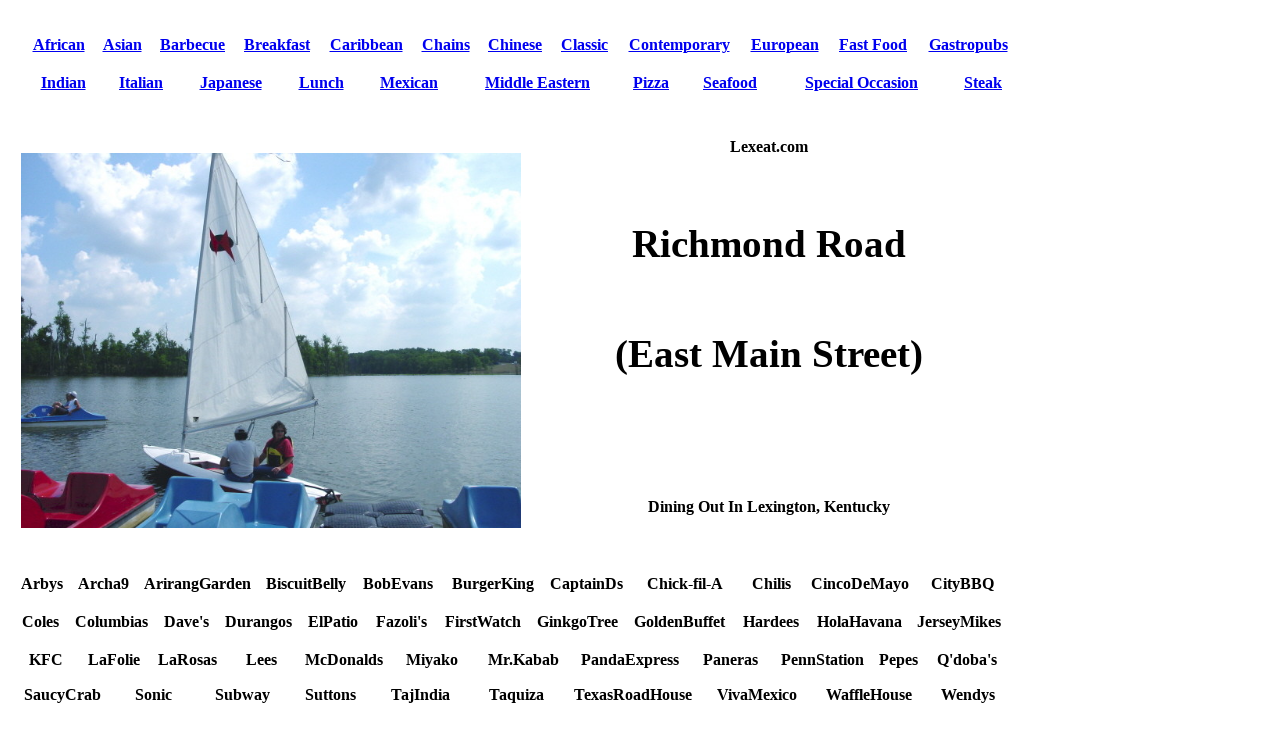

--- FILE ---
content_type: text/html
request_url: http://lexeat.com/richmondroad.html
body_size: 25771
content:
<!DOCTYPE html PUBLIC "-//W3C//DTD XHTML 1.0 Transitional//EN" "http://www.w3.org/TR/xhtml1/DTD/xhtml1-transitional.dtd">
<html xmlns="http://www.w3.org/1999/xhtml">
<head>
<meta http-equiv="Content-Type" content="text/html; charset=UTF-8" />
<title>Richmond Road</title>
<style type="text/css">
<!--
.style1 {
	font-size: 16px;
	font-weight: bold;
}
.style3 {font-size: 39px;
	font-weight: bold;
}
.style4 {color: #FF0000}
.Lexeat.com {
	font-weight: bold;
}
.Lexeat {
	font-weight: bold;
}
.Lexeat .Lexeat {
	font-style: italic;
}
.richmondroad {
	font-size: 16px;
}
.barbeque {	font-weight: bold;
}
.barbeque {	font-weight: bold;
}
.barbeque {	font-weight: bold;
}
.barbeque {	font-weight: normal;
}
.barbeque {	font-weight: bold;
}
.barbeque {	font-weight: normal;
}
.barbeque {	font-weight: bold;
}
.barbeque {	font-weight: bold;
}
-->
</style>
</head>

<body>
<table width="1000">
  <tr>
    <td width="1036"><table width="1000" border="0" cellpadding="5" cellspacing="5" bordercolor="#FFFFFF">
      <tr>
        <td width="968" height="86"><table width="1000" border="0" cellspacing="5" cellpadding="5">
          <tr>
            <td align="center"><strong><a href="African-Soul Food.html">African</a></strong></td>
            <td align="center"><strong><font color="#003300" size="3"><a href="asian.html">Asian</a></font></strong></td>
            <td align="center"><strong><a href="barbeque.html">Barbecue</a></strong></td>
            <td align="center"><strong><a href="breakfast.html">Breakfast</a></strong></td>
            <td align="center"><strong><a href="Caribbean.html">Caribbean</a></strong></td>
            <td align="center"><strong><a href="chains.html">Chains</a></strong></td>
            <td align="center"><strong><font color="#003300" size="3"><a href="Chinese/Chinese.html">Chinese</a></font></strong></td>
            <td align="center"><strong><font color="#003300" size="3"><a href="classic.html">Classic</a></font></strong></td>
            <td align="center"><strong><a href="contemporary.html">Contemporary</a></strong></td>
            <td align="center"><strong><font color="#003300" size="3"><a href="european.html">European</a></font></strong></td>
            <td align="center"><strong><a href="fastfood.html">Fast Food</a></strong></td>
            <td align="center"><strong><font color="#003300" size="3"><a href="indian.html">Gastropubs</a></font></strong></td>
          </tr>
        </table>
          <table width="1000" border="0" cellspacing="5" cellpadding="5">
            <tr>
              <td align="center"><strong><font color="#003300" size="3"><a href="italian.html">Indian</a></font></strong></td>
              <td align="center"><strong><font color="#003300" size="3"><a href="italian.html">Italian</a></font></strong></td>
              <td align="center"><strong><font color="#003300" size="3"><a href="japanese.html">Japanese</a></font></strong></td>
              <td align="center"><strong><a href="lunch.html">Lunch</a></strong></td>
              <td align="center"><strong><a href="Mexican.html">Mexican</a></strong></td>
              <td align="center"><strong><a href="middleeast.html">Middle Eastern</a></strong></td>
              <td align="center"><strong><a href="pizza.html">Pizza</a></strong></td>
              <td align="center"><strong><a href="seafood.html">Seafood</a></strong></td>
              <td align="center"><strong><a href="specialoccasion.html">Special Occasion</a></strong></td>
              <td align="center"><strong><font color="#003300" size="3"><a href="steak.html">Steak</a></font></strong></td>
            </tr>
          </table></td>
      </tr>
    </table>
      <table width="1000" border="0" cellspacing="5" cellpadding="5">
        <tr>
        <td width="500"><img src="Neighborhoods/Neighborhoods/RichRd 02.jpg" alt="Jacobsen Lake" width="500" /></td>
        <td width="465"><h1 align="center" class="style1">Lexeat.com</h1>
          <h5 align="center" class="style3">Richmond Road </h5>
          <h5 align="center" class="style3">(East Main Street)</h5>
          <p align="center">&nbsp;</p>
          <div align="center" class="style3">
            <p class="style14 "> <span class="richmondroad">Dining Out In Lexington, Kentucky</span></p>
          </div></td>
      </tr>
  </table>
    <table width="1000" border="0" cellpadding="5" cellspacing="5" bordercolor="#FFFFFF">
      <tr>
        <td width="41" align="center"><strong>Arbys</strong></td>
        <td width="50" align="center"><strong>Archa9</strong></td>
        <td width="107" align="center"><strong>ArirangGarden</strong></td>
        <td width="81" align="center"><strong>BiscuitBelly</strong></td>
        <td width="74" align="center"><strong>BobEvans</strong></td>
        <td width="85" align="center"><strong>BurgerKing</strong></td>
        <td width="72" align="center"><strong>CaptainDs</strong></td>
        <td width="96" align="center"><strong>Chick-fil-A</strong></td>
        <td width="48" align="center"><strong>Chilis</strong></td>
        <td width="99" align="center"><strong>CincoDeMayo</strong></td>
        <td width="77" align="center"><strong>CityBBQ</strong></td>
        </tr>
  </table>
    <table width="1000" border="0" cellspacing="5" cellpadding="5">
      <tr>
        <td width="54" align="center"><strong>Coles</strong></td>
        <td width="78" align="center"><strong>Columbias</strong></td>
        <td width="50" align="center"><strong>Dave's</strong></td>
        <td width="69" align="center"><strong>Durangos</strong></td>
        <td width="52" align="center"><strong>ElPatio</strong></td>
        <td width="77" align="center"><strong>Fazoli's</strong></td>
        <td width="81" align="center"><strong>FirstWatch</strong></td>
        <td width="92" align="center"><strong>GinkgoTree</strong></td>
        <td width="56" align="center"><strong>GoldenBuffet</strong></td>
        <td width="86" align="center"><strong>Hardees</strong></td>
        <td width="85" align="center"><strong>HolaHavana</strong></td>
        <td width="35" align="center"><strong>JerseyMikes</strong></td>
        </tr>
    </table>
    <table width="1000" border="0" cellspacing="5" cellpadding="5">
      <tr>
        <td width="72" align="center"><strong>KFC</strong></td>
        <td width="67" align="center"><strong>LaFolie</strong></td>
        <td width="37" align="center"><strong>LaRosas</strong></td>
        <td width="99" align="center"><strong>Lees</strong></td>
        <td width="64" align="center"><strong>McDonalds</strong></td>
        <td width="89" align="center"><strong>Miyako</strong></td>
        <td width="108" align="center"><strong>Mr.Kabab</strong></td>
        <td width="55" align="center"><strong>PandaExpress</strong></td>
        <td width="95" align="center"><strong>Paneras</strong></td>
        <td width="48" align="center"><strong>PennStation</strong></td>
        <td width="2" align="center"><strong>Pepes</strong></td>
        <td width="79" align="center"><strong>Q'doba's</strong></td>
      </tr>
    </table>
    <table width="1000" border="0" cellpadding="5">
      <tbody>
        <tr>
          <td width="89" align="center"><strong>SaucyCrab</strong></td>
          <td width="69" align="center"><strong>Sonic</strong></td>
          <td width="84" align="center"><strong>Subway</strong></td>
          <td width="68" align="center"><strong>Suttons</strong></td>
          <td width="89" align="center"><strong>TajIndia</strong></td>
          <td width="79" align="center"><strong>Taquiza</strong></td>
          <td width="129" align="center"><strong>TexasRoadHouse</strong></td>
          <td width="96" align="center"><strong>VivaMexico</strong></td>
          <td width="103" align="center"><strong>WaffleHouse</strong></td>
          <td width="72" align="center"><strong>Wendys</strong></td>
        </tr>
      </tbody>
    </table></td>
    <td width="1" rowspan="2" valign="top">&nbsp;</td>
  </tr>
  <tr>
    <td><table width="1000" height="150" border="0" cellpadding="5" cellspacing="5">
      <tr>
        <td width="819" height="146" valign="middle"><p><strong>Richmond Road </strong>exploded from a quiet country lane to a six lane connector route when I-75 was built. Today there are 34 restaurants along Richmond Road, more than along any other Lexington route. Most of them are chains, but there are some outstanding locally owned independent outlets. You do have to navigate access roads, strip malls and heavy rush hour traffic, but it's worth it to get to these very good restaurants. There are three lakes along Richmond Road, plus Jacobsen Park, a fishing club, two golf courses, the city's best sledriding hill and Ashland, the historic Henry Clay estate.   </p></td>
        <td width="146"><strong><img src="richmond road pix/jacobson 01.jpg" width="600" /></strong></td>
      </tr>
    </table>
      <table width="1000" border="0" cellpadding="5">
        <tbody>
          <tr>
            <td width="488"><img src="richmond road pix/Arbys 02.jpeg" width="500" alt=""/></td>
            <td width="486"><strong>Arby's </strong>carved out its reputation with roast beef sandwiches and they still fix the best in town. They slice it thin, oven roast it and put it between toasted sesame seed buns. There are three sizes. They offer it in cheddar cheese and pepper bacon versions. The basic sandwich is one of the most heart healthy fast foods. But there's a corned beef /swiss cheese/ sauerkraut on rye, two roast turkey sandwiches, and three chicken sandwiches. Arby's has added four kinds of subs and three salads. The only concessions to the cholesterol culture are the curly fries, mozzarella sticks and potato bites. <strong> </strong> In 1981 Arby's added Salads. Arby's remains the healthiest of the fast food outlets,  using no additives or trans fats. In 2012 Arby's began selling Roast  Turkey sandwiches, which have become a huge hit in Lexington. In 2013  they added new Reuben and Fish Sandwiches.  2014's big addition  the  Philly, lean sliced Angus beef with fire roasted onions and peppers and  melted Swiss Cheese on a Philadelphia Roll.  Arby's serves Breakfast,  with the most popular items being a Ham Egg &amp; Cheese Sourdough  Sandwich, Ham &amp; Swiss Croissant, Biscuits with either Chicken or  Sausage, and a Sausage Egg &amp; Cheese Wrap. Arby's offers a series of Jamocha drinks which are much better than soft drinks. </td>
          </tr>
        </tbody>
      </table>
      <table width="1000" border="0" cellspacing="5" cellpadding="5">
        <tr>
          <td width="584"><strong>Archa 9 </strong>is Richmond Road's Thai restaurant. It's a sleek glass and steel facility on Old Todds Road next to Lowe's. The menu includes all the Thai classics.  Our favorite Appetizers are their Crab Rangoon, Spring Rolls, Banana Leaf Prawns (prawns, garlic and herbs wrapped in banana leaves then deep fried), and Tempura Green Beans, although their Chicken Satay and Thai Chicken Wings are very, very good. Soups include Hot &amp; Sour, Coconut, Seafood Hot &amp; Sour, Duck Noodle, Beef Noodle and Spicy Noodle. Archa offers four Salads. The Nua Nam Tok contains sliced beef, roast rice, onions, basil, lime juice, fish sauce and lettuce. Larb Gel blends chicken, roast pepper, toasted rice, onions, basil, lime juice and lettuce on a bed of cucumber slices. There's also a Seafood Salad and the Veggie Salad, which features peanut sauce and pineapple. Archa does a good job with the iconic Pad Thai and four other Noddle entrees. Eight Wok dishes, six veggie, six Curries and four Grilled entrees round out the menu except for the five House Specials, Archa 9's signature items. These are Lemon Grass Chicken, Ho Mok Talay (seafood, curry, eggs, milk and coconut), Sizzling Duck, Seafood Hot Pot and Hong Kong Noodles (seafood, noodles, bamboo, veggies and gravy). </td>
          <td width="381"><img src="richmond road pix/Archa 01.jpg" width="500" /></td>
        </tr>
      </table>
      <table width="1000" border="0" cellpadding="5">
        <tbody>
          <tr>
            <td width="500"><img src="Asian/Asian pix/arirang 01.jpg" width="500" alt="arirang" /></td>
            <td width="474"><strong>Arirang Garden </strong>sits a block  back from Richmond Road, next to Burke's Furniture, in a modest biege  brick building.  This Korean eatery is  full of surprises,  a Disney World for your taste buds.  On a first visit you might try the buffet.  It allows you to sample a wide range of  Arirang's offering.   On a later visit, you  can order off the menu.   Of the Appetizers, we   love their Kimchee Pancakes, and really enjoy the Potstickers, Rice  Cakes, Korean Sushi and Seafood Pancake.  Some Soups and Stews  are spicy while others are mild, but they're all rich with  flavor.  There's Kimchee Stew, Yook Gye Jang (thin sliced beef,  vegetables, and egg in a broth over noodles), Kalbee Tang (beef rib,  onion and egg soup over noodles), Hae Mool Tang (mussels, shrimp, squid,  clams, crab and vegetables) and three kinds of Seafood Stew.  Entrees are Squid, Shrimp, Vegetables, Pork and Chicken.  The HotPot For Two includes thinly sliced beef, shrimp,  mushrooms and noodles in a mild broth.  If you order &quot;Just For The  Grill,&quot; they'll prepare your meal at your table right in front of you.   We're  struck by the Yin &amp; Yang of Korean food;  they hit you with spicy and mild, hot and cold, light and heavy, sweet  and sour, salty and acidic, all on the same plate.  We also love Korean vegetables:  Pickled Radish Discs,  Spiced Garlic Scapes, Mung Beans, etc.  You could drink a glass of Plum Wine or Korean Beer, but  the adventurous will try Sake (rice wine).  Just be aware it's potent :  Sake is 20% alcohol. </td>
          </tr>
        </tbody>
      </table>
      <table width="1000" border="0" cellpadding="5">
        <tbody>
          <tr>
            <td width="374">If you're one of those people who crave a donut, or whole box of them, to start your day, <strong>Krispy Kreme</strong> can satisfy your needs. They've got Glazed, Chocolate, Sprinkled, Kreme Filled, Custard Filled, Raspberry Filled, Lemon Filled, and Mint Donuts. You can order a box of a dozen or a three pack. And, of course, to wash them down, they've got Hot Coffee, Lattes, Hot Chocolate, Cappuccino, Iced Coffee, Iced Lattes, Lemonade, Strawberry, Milk and various fruit juices. Krispy Kreme is about halfway out Richmond Road on the north side. </td>
            <td width="600"><img src="richmond road pix/DSC_0908.jpeg" width="600" alt=""/></td>
          </tr>
        </tbody>
      </table>
      <table width="1000" border="0" cellpadding="5">
        <tbody>
          <tr>
            <td width="600"><img src="richmond road pix/DSC_0876.jpeg" width="600" alt=""/></td>
            <td width="374"><strong>Biscuit Belly </strong>is in the former A &amp; W location across from FCPS central offices. It offers a very imaginative menu and the food's really good. There are Stuffed Tater Tots with Maple Mayo Sauce, Donut Holes with Cinammon and Bourbon Cream Cheese Frosting, A Biscuit Basket With Mushroom &amp; Hot Brown Gravy, Sausage Links Dunked In Pancake Batter, S'Mores, Praline Parfait, the traditional Pancakes, Fried Green Tomatoes With Garlic Alioli, and 13 Breakfast Sandwiches. These include the Hot Brown (turkey, smoked gouda morney, roasted tomato and bacon all on an open faced biscuit), Brisket (smoked brisket, BBQ sauce, caramelized onion, and slaw all on a biscuit), and several versions of fried chicken breast on biscuits accompanied by various items. On the side, of course,  Sausage Links, Eggs, Bacon, Gravy, Hash Browns, and Fruit can come with any order. There are the usual Coffees, Lattes, Mochas, Cappucinos, Americanos, Chai Lattes, Tea, Milk and Fruit Juices.  Biscuit Belly adds a Cinnamocha, which is sort of Hot Chocolate on steroids. There are also seven Breakfast Cocktails, including a paerticularly delicious Maple Old Fashioned. </td>
          </tr>
        </tbody>
      </table>
      <table width="1000" border="0" cellpadding="5" cellspacing="5">
          <tr>
            <td width="667"><strong>Bob Evans </strong>uses a down home country America theme, giving old fashioned farm cooking a 21st Century twist. Breakfasts are so bounteous they have a cult following; in every town there is a group of people who begin every day at Bob Evans. Lunch is very traditional, but it's Dinner where Bob Evans really shines. Of appetizers, we like their Blue Ribbon Apple Pie Fries, Country Fair Cheese Bites and Loaded Baked Potato Bites (breaded and fried potatoes stuffed with cheddar cheese, sour cream, bacon, scallions and buttermilk ranch dressing). Deep Dish Dinners, Deep Dish Pastas and Slow Roasted Dinners put you in mind of big family Sundays out on the farm. Soups and salads are excellent, and the open face sandwiches are the best still being commercially served of what was once a staple in every small town restaurant in the country. The Meat Loaf (made with sausage and Angus beef) is outstanding. This may be the best of all chain restaurants. </td>
            <td width="298"><img src="richmond road pix/bob evans 01.jpg" width="500" /></td>
        </tr>
        </table>
      <table width="1000" border="0" cellpadding="5" cellspacing="5">
          <tr>
            <td width="386"><img src="richmond road pix/burgerking 01.jpg" width="500" /></td>
            <td width="579"><strong>Burger King's </strong>claim to fame is that it <em>broils </em>its meats, rather than frying or grilling them.  Burger King started by using the InstaBroiler, and now uses its successor, the Flame Broiler. It places the meat patties in a wire holder that allows them to be broiled on both sides at once. This allows for more even heat, thus a better flavor. But, more importantly, the wire conveyor moving through the flames allows the grease to melt, drain down and drip off the patty. Tests by university labs have proven that broiling is much healthier than either frying or grilling. So you can still have your burger without worrying about cholesterol or trans fats.  Burger King is most famous for its Whopper, the healthier version of McDonalds Quarter Pounder With Cheese.  In all, Burger King offers 12 burgers, Seven Chicken Sandwiches, a BBQ Rib Sandwich, a Fish Sandwich and a Veggie Burger.  There are also three Salads, two Wraps, the usual Fries, Onion Rings and Nuggets, and gourmet Teas, Coffees, Lattes, Mochas and Juices. This Richmond Road outlet is tucked right next to the New Circle Road exit lane. </td>
        </tr>
        </table>
      <table width="1000" border="0" cellpadding="5">
        <tbody>
          <tr>
            <td width="567"><p><strong>Captain D's </strong>was founded in Florida in 1969 and has 539 locations nation wide. Their theme is southern styled seafood.  Their signature items are Seafood Gumbo, Funnel Cake Stix, and their Seafood Platter.  But in Kentucky their Catfish is their best seller.  And there's lots more.  Captain D's offers both Popcorn and Jumbo Shrimp, Seafood Tenders, and Seafood Stuffed Crab Shells. You can get Tilapia, Wild Caught Salmon, Whitefish and Clam Strips. Appetizers include Jalapeno Poppers and Mozzarella Sticks. The Sides Menu offers Okra, Corn on the Cob, Cole Slaw, Mac &amp; Cheese, Green Beans, Baked Potato and Hush Puppies. If you're trying to avoid Fried Foods (who isn't?) you can order Grilled Shrimp, Blackened Tilapia, Seared Salmon, or Lemon Pepper White Fish.  A Giant Fish Sandwich is offered, along with Family Packs and a Children's Menu. For Dessert there's Cheesecake. </p></td>
            <td width="407"><img src="richmond road pix/CapD 01.jpeg" width="500" alt=""/></td>
          </tr>
        </tbody>
      </table>
      <table width="1000" border="0" cellpadding="5">
        <tbody>
          <tr>
            <td width="490"><img src="richmond road pix/ChickfilA 02.jpeg" width="500" alt=""/></td>
            <td width="484"><strong>Chick-fil-A </strong>was founded in 1946 but didn't adopt the Chick Fil A trademark until 1967. It is one of the largest fast food chains and the largest specializing in chicken sandwiches.  It has 2605 locations.  Chick-fil-A is a controversial chain due to its strong Southern Baptist loyalties. It closes on Sundays and all Christian holidays no matter what. This includes locations in major league stadiums. It closes during Sunday games and even closed during one Super Bowl. Chick-fil-A is also well known for its band of cartoon cows who urge the public to &quot;Eat Mor Chikin.&quot; However, it's also the only fast food chain using antibiotic free and dye free meat. Key to the Chick-fil-A menu is the pressure cooker, which is used to cook the chicken.  The menu features  a set of six chicken sandwiches, with various ingredients or spices.  The big one is a $7 extravaganza with lettuce, cheese, tomatoes, bacon and spices in addition to the famous chicken.  Chick-fil-A has added a Breakfast line of Chicken Biscuits, with  eggs, sausage, bacon and cheese options. There are a few Chicken Bagels with the same options.  The basic chicken sandwich is insanely popular, with lunchtime lines often extending around the restaurant and parking lot and down the street. </td>
          </tr>
        </tbody>
      </table>
      <table width="1000" border="0" cellpadding="5" cellspacing="5">
          <tr>
            <td width="653"><p>Lexington has two <strong>Chili's </strong>locations, with the Richmond Road restaurant shown here. 
            The appetizers are mostly fried but we really like the Southwestern Egg Rolls (six flour tortillas filled with smoked chicken, black beans, corn, jalapeno, Jack cheese, red peppers and spinach, served with avocado ranch dressing), and there's a hot spinach artichoke dip served in a hot cast iron skillet with fresh warm tostado chips). One of Chile's claims to fame is its Chicken Green Chile Soup (rice, green chiles, lime, avocado, cilantro, and tomatoes), but there's also the Chicken Enchilada Soup and a very good Terlingua Chile (slow cooked with beef, onions, chiles and cheese). Eight salads include the Caribbean (pineapple, mandarin oranges, cherries, green onions, cilantro, grilled chicken or shrimp, and honey lime dressing) and Quesadilla Explosion (grilled chicken, cheese, corn relish, tortilla strips, cheese and citrus balsamic dressing). Chile's other claim to fame is its 11-entree Grill Menu : Chicken or Beef Fajitas, Buffalo Chicken Fajitas, Steak/chicken/garlic/lime/shrimp Fajitas, Southwestern Quesadillas, Salmon, Monterey Chicken, Margarita Chicken, Cajun Pasta, Classic Sirloin, and Flamed Ribeye. The menu includes very traditional sandwich, burger, taco, dessert and beverage pages. </p></td>
            <td width="337"><img src="Chains/Chain pix/Chain 03.jpg" width="400" /></td>
        </tr>
        </table>
      <table width="1000" border="0" cellpadding="5">
        <tbody>
          <tr>
            <td width="500"><img src="richmond road pix/DSC_0349.jpeg" width="500" alt=""/></td>
            <td width="474"><strong>Cinco de Mayo </strong>has its second location in Man o War Place. The inside has skipped the usual festive Mexican decor and gone with a sleek, 21st Century look.  Their four Dips are outstanding : Cheese, Guacamole, Bean and Pico Queso. They offer four Soups : Chicken, Beef, Seafood and Vegetable, all good, but you have to jump up and down and pound on the table to make your waiter understand that you want a <em>cup</em> not a <em>large bowl, </em>and you want it <em>before, as an appetizer, not with your entree. </em>Those at our table liked their Chimichanga, Carnitas (pork tips), Carne Asada (grilled steak on a bed of onions and bell peppers with pico de gallo, guacamole and sour cream), Texas Fajita Quesadillas (grilled steak, chicken, shrimp, onions, peppers with cheese), and Flame Grilled Tilapia (served with shrimp, pico de gallo, cheese, asparagus, lettuce and baked potatoes). However, we all <em>loved </em>their Molcajetes (grilled beef, chicken, shrimp, jalapenos and chorizo (pork sausage) served in a heated stone bowl with salsa, avocado and lime. This is an ancient Mayan / Aztec dish. The bowl is of pure black lava and once heated back in the kitchen, it stays hot throughout your meal, meaning the food within it stays hot. The Sopapillas are a fine dessert. Their Sangria is good, and they have Jarritos, the Mexican soda. If you prefer alcohol, try their Jalapeno Margarita or Patron Margarita. </td>
          </tr>
        </tbody>
      </table>
      <table width="1000" border="0" cellpadding="5">
        <tbody>
          <tr>
            <td width="474"><span class="barbeque"><strong>City Barbeque</strong></span> was built  as a barbeque restaurant, where the other local BBQ outlets were gas stations, fast food restaurants or stores.   City serves all types of bbq: Carolina (pork shoulder over hickory w/ sauce), Memphis (pork ribs w/ dry rub), Texas (brisket, sausage, beef ribs, salt and pepper rub), St. Louis (pork, grilled rather than smoked, with sweet tomato sauce), and Kansas City (a cross of Texas and Carolina).  We also like their Slow Smoked Amish Farm Chicken. The Sandwich Sampler includes brisket, pork, turkey or sausage (any three)  plus two sides.   The City Sampler includes  brisket, pork, sausage and turkey plus two sides. The Deluxe Sampler includes a quarter chicken, half a slab of ribs, plus pork, brisket, sides, and cornbread.  City offers Kettle Brewed Southern Sweet Tea and Cane Sweetened Lemonade.   Sides include Green Beans &amp; Bacon,  Sweet Vinegar Slaw,  Mixed Greens &amp; Pork,  Corn Pudding, Potato Salad,  Mac &amp; Cheese,  Baked Beans,  Hush Puppies, and Gumbo.   Desserts include Peach Cobbler, Banana Pudding and Triple Chocolate Cake.<strong> Between Man O War and Don Franklin Auto Dealership. </strong></td>
            <td width="500"><img src="Barbeque/BBQ Pix/BBQ 17.jpg" width="500" alt=""/></td>
          </tr>
        </tbody>
      </table>
      <table width="1000" border="0" cellpadding="5">
        <tbody>
          <tr>
            <td width="500"><img src="Classic/Classic pix/Classic 2.jpg" width="500" alt="Cole's 735 Main" longdesc="Cole's 735 Main" /></td>
            <td width="474"><strong>Cole's 735 Main </strong> features Classic Upscale Southern Cuisine. Among appetizers, we like the Spanakopita (spinach and feta souffle wrapped in phyllo with shallot cream), but the Fried Avocado stuffed with crab salad and the Sea Cake are excellent.  The Roast Beet &amp; Goat Cheese With Arugula is the finest interpretation of this salad in Kentucky.   The 14 item entree menu includes Beef Shoulder, New York Strip, a Petite Filet and Duck Breast. Cole's does not advertise itself as a Seafood restaurant, but no seafood restaurant in town matches the Shrimp &amp; Grits and Scallops served here, and the Tuna, Salmon and Seafood Medley are also outstanding. Ribs fans will find Baby Back Ribs or Short Ribs excellent. There's  Amish Chicken with mushrooms and spinach.  For vegetarians, Morrocan Butternut Squash Stew  includes garlic whipped potatoes and lemon shallot brussel sprouts.  A Bar Food Menu,  available by request, is a bounty of items below $12 : Spicy Duck Tacos, Salted Endamame, Baked Brie, Duck Fries, Wild Mushroom Bruscetta, Artisan Cheese Plate and the Kobe Burger. <strong>735 East Main. </strong>From downtown, drive East on Vine / Main, and look left.</td>
          </tr>
        </tbody>
      </table>
      <table width="1000" border="0" cellspacing="5" cellpadding="5">
        <tr>
          <td width="664"><strong>Columbia's </strong>has been a Lexington 
      landmark for 60 years. Their North Limestone original location is famous and has been visited by sports and movie stars, musicians, politicians and other celebrities. However, the Big Secret is that this Richmond Road facility is much nicer. You can see a small open air deck facing the road, but the classy atmosphere is the roofed brick patio behind the trees to the rear right. In colder weather the inside has lots of stone and timber, crackling fireplaces and romantic little niches. The famous entree is the 
      Nighthawk Special. For $15 you get a beef tenderloin broiled in garlic butter, 
      served with baked potato and Diego salad. The special is named for The Nighthawk, 
      Tom Kindall, a midnight to dawn disc jockey on WVLK, voice of rock and roll 
      in Kentucky for 40 years. Kindall is long retired, but the special named 
      for him is in its 50th year. However, the Nighthawk isn't the only thing 
      special on this menu. There are five other steak entrees plus steak fries. 
      Columbia's offers the best Australian wine list in town and the soup of 
      the day is always good. Appetizers and salads are just average, but save 
      room for a piece of the Kentucky Silk Pie, a lingering taste of the Old 
      South.</td>
          <td width="287"><img src="Neighborhoods/RR Pix/RR02.jpg" width="400" /></td>
        </tr>
      </table>
      <table width="1000" border="0" cellpadding="5">
        <tbody>
          <tr>
            <td width="374"><strong>Dave's Hot Chicken </strong>is trying to crack Lexington's Hot Chicken market, and they've got work to do. First, this is a California chain, and they haven't adjusted their prices to the Lexington economy. So they offer three options : $12, $13 and $14. For that you get either two Chicken Tenders, two Sliders, or One Tender and a Slider, all with Fries. That compares to $8 and $9 anywhere else in town. Second, they're selling chicken tenders rather than whole bone in pieces, which to many people suggests artificial filler. Third, when we evaluate these restaurants, we order our first pieces with zero spices to see what their basic chicken tastes like. This basic chicken does not have the flavor you  get at other local Nashville Style Hot Chicken outlets.  Dave's doesn't seem to realize that back here in the South, many people prefer dark meat. Dave's offers only white meat. Finally, for sides Dave's only offers Mac n Cheese and Kale, which pales in comparison to the list of sides available elsewhere. With all of this said, the dry rub they apply to their chicken is pretty good.  For their extra heat they use Carolina Reaper Peppers instead of the desert peppers other outlets use. The Reaper certainly delivers the heat, so those who care about heat over flavor will love Dave's. </td>
            <td width="600"><img src="richmond road pix/DSC_0888.jpeg" width="600" alt=""/></td>
          </tr>
        </tbody>
      </table>
    <table width="1000" border="0" cellpadding="5" cellspacing="5">
          <tr>
            <td width="300"><img src="Mexican/Mex pix/Mex 6.jpg" width="300" /></td>
            <td width="665"><strong>Durango's </strong>is the oldest family run Mexican 
        restaurant here. It has lasted 35 years by keeping its menu simple and 
        doing an outstanding job with classic items. This is down home Peninsula 
        cooking, heavily seafood oriented. Many Lexingtonians rank these Chile 
        Rellenos the best in town. They are tightly stuffed banana peppers cooked 
        in a tomato sauce. Durango's soups are great, especially their Caldo de 
        Pollo (chicken/vegetable/ rice) and Caldo de Camarones (shrimp/vegetable/rice). 
        House Specialties include Camarones Durango (shrimp shishkebab with peppers, 
        onions, tomatoes, lobster sauce and rice pilaf) and Filete de Pescado 
        (grilled catfish marinated in olive oil and garlic). There are five Vegetarian 
        Plates, including Vegetales Fajitas (grilled vegetables with guacamole 
        and sour cream), and Burrito de Vegetales (tortilla filled with grilled 
        fresh vegetables, sour cream, cheese and tomato sauce). Durango's also 
    offers five great Mexican style steaks.</td>
        </tr>
        </table>
    <table width="1000" border="0" cellpadding="5">
      <tbody>
        <tr>
          <td width="374"><strong>El Patio </strong>is located in a strip mall behind a car wash, but don't let its modest exterior deter you. This is a very good restaurant with a sleek, upscale decor, professional service and innovative menu items. It's an extensive menu, with the signature items being Whitefish Ajillo, Seafood Chile Relleno, Green Carnitas, Chimichanga Pibil and the all time Mexican classic Molcajete. Pibil is a special sauce. A Molcajete is a bowl of volcanic pumice which spreads heat and then holds it in, sort of a Mexican version of the Cast Iron Dutch Oven. El Patio offers all the usual Mexican favorites, plus many not often seen, like Chiliquiles. Their grilled pork, which is in dishes like Green Carnitas, is very tender and flavorful. El Patio offers Beer, Sangria, Margaritas, Daiquiris, milk, Horchata, milkshakes, soft drinks and Jarritos. There's a whole page of Seafood. and enough Chicken items to fill a page although right now they're all spread out. Desserts include the famous Tres Leches Cake, Banana Ice, a Cheesecake Burrito, Churros and Cheesecake Burrito. The Kids' Menu includes Burritos, Tacos, Quesadillas, Enchiladas, and Mexican Rice.  Sadly, there's no Soup. Look for Dave's Hot Chicken; El Patio is behind it. </td>
          <td width="600"><img src="richmond road pix/DSC_0903.jpeg" width="600" alt=""/></td>
        </tr>
      </tbody>
    </table>
    <table width="1000" border="0" cellpadding="5">
      <tbody>
        <tr>
          <td width="574"><strong>Fazolli's </strong>offers a full menu of Italian fast food, although the manager takes issue with the phrase. He insists he serves &quot;Italian food, freshly prepared, fast.&quot; It gets its menu and basic ingredients from the corporation, but the pastas, sauces, breadsticks and salads are prepared during the day and the main dishes are not placed in the oven until you order them. Fazolli's carries all the traditional Italian favorites and adds a few unique twists of their own. The core of the menu is the eight pasta entrees baked and served in a white ceramic casserole dish. Of this core, we think their best are their Spaghetti &amp; Meatballs, Chicken Parmiagano and Rigatoni Romano, although we have friends who swear by their Ravioli &amp; Meat Sauce. You might consider the Sampler Platter, which includes a small portion of several major entrees. The Sliced Italian Sausage &amp; Pasta, and the Tortellini &amp; Sun Dried Tomato Rustico are newer creations which have found a loyal following. Fazolli's offers the usual Subs, Pizzas, and desserts like Italian Lemon Ice. </td>
          <td width="400"><img src="Neighborhoods/RR Pix/RR 01.jpg" width="400" /></td>
        </tr>
      </tbody>
</table>
    <table width="1000" border="0" cellpadding="5">
      <tbody>
        <tr>
          <td width="500"><img src="richmond road pix/First Watch 02 (1).jpeg" width="600" alt=""/></td>
          <td width="474"><strong>First Watch </strong> made their reputation with breakfasts and they do a great job, with fresh fruits and vegetables and in house breads.  They  offer 10 Omelets, served with potatoes and English muffins. They brag  about their Bacado, a bacon - avocado - cheese mix topped with sour  cream and salsa. But we think their best are the Acapulco, which  includes Chorizo, sausage, green chiles, avocado, onions, cheddar and  monterey jack cheese; Greek, with roast red peppers, spinach, onions,  feta and black olives; and Swiss, with ham, roast mushrooms, onions,  herbs and Swiss cheese. There are five Skillet Hashes, cast iron  skillets with varying ingredients. They promote the Parma Hash, two eggs  any style over potatoes, sausage, mushrooms, onions, tomatoes,  Parmesan, mozzarella and herbs. But the Farmhouse places those eggs and  potatoes over chicken, zucchini, onions, red peppers, cheddar, and a  pesto hollandaise. The Hashes are probably the healthiest entrees on the  breakfast menu.   As you would expect, First Wach offers Pancakes,  Belgian Waffles, French Toast, Crepes, Frittatas, and eggs fixed every  way imaginable : Eggs Benedict, Scrambled, Creped, etc.   The Pancakes  are outstanding. First Watch proudly points out that it does not use  deep fryers or heat lamps, but makes everything fresh, heart healthy and  on order.   For lunch you can choose from six Salads and 13 Sandwiches,  but they're just average.  This is clearly a breakfast place. </td>
        </tr>
      </tbody>
    </table>
    <table width="1000" border="0" cellpadding="5">
      <tbody>
        <tr>
          <td width="474"><strong>The Ginkgo Tree Cafe </strong>is  one of Lexington's most unique dining stops. It's  only open 11 - 3 from May through September.  But if it fits your schedule, it's a <em>must stop. </em>It's in the back of Ashland, the estate of Henry Clay, the finest statesman Kentucky ever produced. Clay represented Kentucky in Congress, was Secretary of State, wrote the Missouri Compromise, and came close to being President three times. The Ginkgo Tree offers eight exquisite sandwiches, including the Kentucky, with roasted turkey, applewood smoked bacon, cheddar, arugula, tomato and ranch. The Woodlands contains grilled chicken, salsa ranch, black beans, corn, peppers, Romaine and Monterrey cheddar in a wrap. There are seven outstanding salads and a Gazpacho Soup.  They serve Kentucky Beers and Wines. Plan on combining your lunch stop with at least a brief tour of the estate, one of the finest examples of early 1800s federalist architecture. Descendants lived in it until 1948. Clay reintroduced the Ginkgo Tree to Kentucky, planting 100 here. The fan shaped leaves turn a brilliant yellow in the Fall and draw artists and photographers. </td>
          <td width="500"><img src="richmond road pix/Ginkgo Cafe 01 (1).jpeg" width="500" alt=""/></td>
        </tr>
      </tbody>
  </table>
      <table width="1000" border="0" cellpadding="5" cellspacing="5">
        <tr>
          <td width="399" height="206"><img src="Neighborhoods/RR Pix/RR08.jpg" alt="Golden Buffet" width="400" /></td>
          <td width="566"><strong>The Golden Buffet </strong>started out as a Chinese restaurant but added foods from Japan, Italy and America until it  offers Lexington's most cosmopolitan buffet. You can order from the menu, but with 180 items on the line most people choose to  assemble their own dinners. Exactly what is placed on the line each day is hard to predict. On the regular menu, we really like their Hot &amp; Sour Soup and whatever they offer as The House Special. Their Scallop &amp; Beef is worth ordering, but the Seafood Delight at $10.25 may be their signature item (lobster, shrimp, scallops, crab stick, baby corn, mushrooms, carrots, snow peas, broccoli and Chinese vegatables). As at any good Chinese restaurant, there are half a dozen Beef, Pork, Seafood, Chicken and Moo Shu items, plus three Sweet &amp; Sours, seven Fried Rices, four Chow Meins and five Egg Foo Youngs. A REAL BARGAIN. </td>
        </tr>
      </table>
      <table width="1000" border="0" cellpadding="5">
        <tbody>
          <tr>
            <td width="474"><strong>Hardees </strong>began in North Carolina in 1960 and now has 3,828 locations in 40 states. The chain has remained in the news for decades due to one ad campaign after another in which bikini clad models eat its burgers while uttering various sexual double entendres. Feminist groups have then sued Hardee's and TV networks to remove the ads. Nevertheless, Hardee's has its own cult fans, who love its charbroiled burgers with cheese. There are the Famous Star, Super Star, Western Bacon, Big Hardee, Really Big Hardee, Double Western, Steakhouse Angus, Swiss and Mushroom Angus, and Frisco Angus. Hardees has introduced a few alternatives, which have become very popular : The Beer Battered Fish, Charbroiled Chicken Club and Original Hot Ham n Cheese. You can even get Chicken Tenders, a Prime Rib Burrito, a Loaded Omelet Biscuit, and a Sunrise Croissant.  But Hardee's signature items have always been its Charbroiled Burgers. They taste significantly different from any other chain's burgers and there's a loyal following out there who will drive out of their way to buy them. </td>
            <td width="500"><img src="richmond road pix/Hardees 02.jpeg" width="500" alt=""/></td>
          </tr>
        </tbody>
      </table>
      <table width="1000" border="0" cellpadding="5">
        <tbody>
          <tr>
            <td width="600"><img src="richmond road pix/DSC_0350.jpeg" width="600" alt=""/></td>
            <td width="374"><strong>Hola Havana, </strong>in the Locust Hill Drive strip mall across from Man o War Place, offers the largest menu of any Lexington Cuban restaurant. Among its 13 Appetizers, we really like the Smoked Ham &amp; Roast Chicken Croquettes, Empanadas, Stuffed Tostones, Papas Rellenas and Ceviche. The Tropical Salad contains mixed greens, tomato slices, avocado, mango, and orange dressing. They also offer 13 sides, of which our favorites are their Black Beans, Sweet Plantains and Fried Yuccas. But at the heart of the menu are their outstanding Sandwiches (The Classic Cuban and PanCon Lechon are MUST tries) and Street Tacos (Steak, Chicken, Shrimp, Veggie, Pork and Fish). Entrees include Pork, Chicken, Beef and Seafood fixed various ways : cooked, roasted, grilled, pulled, shredded and fried.  For Dessert you can try Stuffed Churros, Plantains and Cuban Custard, the island version of Mexico's Flan.  Their Tropical Shakes might be one of their finest items, but the Tropical Juices and Cuban Soft Drinks are also delicious. And then there's Coffee. Cuban Coffee has long been legendary and here you can try Colada Espresso, Cortadito and Cafe Con Leche. </td>
          </tr>
        </tbody>
      </table>
      <table width="1000" border="0" cellpadding="5">
        <tbody>
          <tr>
            <td width="488"><p>At 14 Peter Cancro went to work at Mike's Sub Shop in Point Pleasant Beach, New Jersey.   The shop kept changing owners and when Cancro was a high school senior it went up for sale again. He went to the local football coach and banker and put together $125,000 in loans to buy it. Today  <strong>Jersey Mike's Subs</strong> has 1,910 locations nationwide. The basic format is similar to other sub shops. But Jersey Mike's twist is that the base sandwich comes with sliced onions, shredded lettuce, tomatoes, oregano, spices, red wine vinegar, olive oil and a cherry pepper relish. This gives them a unique taste. You can order Cold Subs or Hot Subs.  There's a line of six Philly Cheese Steak Subs with various trimmings.  Lexington customers seem to favor the Grilled Portabello Mushroom &amp; Swiss.  Among the Cold Subs you can get the Original Jersey Shore, Italian, Tuna, Veggie, Turkey, Ham, Roast Beef, BLT, Club, and Veggie. New employees go to Point Pleasant Beach for a month long course on how to fix sandwiches the Jersey Mike's way. There's a lot of attention to detail here. If you're a lover of Sub style sandwiches, this may become your new favorite restaurant. </p></td>
            <td width="486"><img src="richmond road pix/JerseyM 01.jpeg" width="500" alt=""/></td>
          </tr>
        </tbody>
      </table>
      <table width="1000" border="0" cellpadding="5">
        <tbody>
          <tr>
            <td width="498"><img src="richmond road pix/DSC_0914 (1).jpeg" width="600" alt=""/></td>
            <td width="476">Harland Sanders began <strong>Kentucky Fried Chicken </strong> in Corbin, Ky., in  1930, and began franchising in 1952. He pressure cooked chicken using a recipe of 11 herbs and spices which is still kept secret. Chemists have identified black pepper, salt, sage and savory as four of the 11 ingredients but can't crack the other seven. Sanders was taught by his mother that deep frying ruined food so he never allowed it. He began cast iron skillet frying the chicken but as soon as the pressure cooker was created for vegetables he adapted it , using soybean oil because it is trans fat and cholesterol free.  So even though it's fried, KFC chicken is among the healthier of fast foods. In addition to chicken wings, legs and breasts, you can get very good cole slaw, corn on the cob, green beans, biscuits, macaroni &amp; cheese, mashed potatoes and the potato wedges, which are almost as famous as the fried chicken. The wedges are seasoned with the same secret recipe as the chicken.  People stop just for a bucket of wedges.  The slaw is made from cabbage, carrots, onions and Sanders' mother's dressing.  KFC now offers Grilled Chicken, which is marinated and seasoned before firing. Hot Wings are marinated in a chili pepper sauce. There's also a Chicken Sandwich, Chicken Pot Pie and a &quot;Bowl&quot; of mashed potatoes, sweet corn, chicken bites, three cheeses and gravy. KFC hand prepares each item on the premises just before serving it.  You can order a soft drink, but we recommend The Colonel's Sweet Tea instead. </td>
          </tr>
        </tbody>
      </table>
      <table width="1000" border="0" cellpadding="5">
        <tbody>
          <tr>
            <td width="374"><p><strong>La Folie </strong>is the upscale French restaurant now located on the first floor of The Woodlands. The food and service are outstanding but it's the priciest place in town.  La Folie serves both Brunch and Dinner. Brunch includes entrees like Filet Mignon and Eggs, various Omelettes, French Toast, Waffles and Smoked Salmon, with prices ranging from $16 to $25. Dinner gets even more exotic. There are Lobster Bisque and Three Cheese Onion Soup, both $16. A Salad is $15.  There's Lobster Ravioli,  Salmon, Sea Bass, Duck, Filet Mignon, Veal and Beef. Prices range from $38 to $68. The beverage menu, particularly the Bourbon list, is extensive. The ambience is warm and intimate. This is not really a French menu, and the horse racing simulcasts on the TV don't really suggest French ambience, either. Nevertheless, if you want a place to celebrate a special occasion or impress a client or a date, this is it. Parking in the small lot off East Main Street can be difficult. </p></td>
            <td width="600"><img src="richmond road pix/DSC_0886.jpeg" width="600" alt=""/></td>
          </tr>
        </tbody>
      </table>
      <table width="1000" border="0" cellpadding="5">
        <tbody>
          <tr>
            <td><strong>LaRosa's </strong>opened in 1954 in Cincinnati, just as Pizza was first beginning to be commercially sold.  Donald &quot;Buddy&quot; LaRosa emphasized carryout and delivery and advertised heavily.  Buddy used a family recipe created by his Aunt Dena. It features a distinctive thick, sweet sauce and a thick provolone cheese topping. Buddy, thinking way ahead of the competition, obtained exclusive rights to serve pizza at the old Coney Island and now Kings Island amusement parks, at the Cincinnati Zoo and Botanical Garden, Riverbend Music Center, Perfect North Ski Resort, and Great American Ball Park (home of the Cincinnati Reds). LaRosa's opened locations in every Cincinnati neighborhood, then spread into the suburbs, northern Kentucky and eastern Indiana. LaRosa's taught the non Italian population of Cincinnati what pizza was, and now, 65 years later,  any pizza made by any other company doesn't taste authentic. So now LaRosa has finally come to Lexington. It's a full scale Italian restaurant. It sells the old classic style of Pizza, plus Calzones, Subs, Lasagna, Ravioli, Spaghetti and Meat Balls, Chicken Alfredo, Minestrone, Baked Onion Soup, and seven Salads. There are four kinds of Pizza, but you want the Original, which is Aunt Dena's. LaRosa's has almost a cult following and can get very busy, especially on weekends. </td>
            <td><img src="richmond road pix/LaRosa 02.jpeg" width="500" alt=""/></td>
          </tr>
        </tbody>
      </table>
      <table width="1000" border="0" cellpadding="5">
        <tbody>
          <tr>
            <td width="400"><img src="BG pix/BG 68.jpg" alt="Lee's" width="400" /></td>
            <td width="574"><p><strong>Lee's </strong>certainly has the credentials. Lee Cummings was the nephew of Kentucky Fried Chicken founder Harland Sanders, grew up in the kitchen learning how to cook, and in 1952 hit the road with his uncle selling his franchises and their special pressure cookers and special secret recipe. Cummings became president, but in 1962 Sanders sold the company. In a clever legal maneuver, Cummings kept control of the recipe. Cummings then founded Famous Recipe. In 1981 the name was changed to Lee's Famous Recipe. Now, it's just Lee's. Basically, Lee's uses only fresh --- never frozen --- chicken, soaks it in a sugar solution, then in a mixture of spices. They hand bread it, honey dip it, and pressure cook it to seal in the flavor. So when you visit Lee's, you're getting a 21st Century, high tech version of Kentucky Fried Chicken. They've diversified somewhat into Oven Roast and Spicy Chicken, plus Breasts and Wings. A lot of attention has been paid to their Sides. People drop by just to pick up an order of Potato Wedges, Mac &amp; Cheese, Corn on the Cob or Red Beans &amp; Rice. but there are also Mashed Potatoes &amp; Gravy, Hot Apples, Baked Beans, Cole Slaw &amp; Potato Salad and Buttermilk Biscuits. </p></td>
          </tr>
        </tbody>
      </table>
      <table width="1000" border="0" cellpadding="5">
        <tbody>
          <tr>
            <td width="489"><strong>McDonalds </strong>is the all time fast food giant, and you can still feast on a Double Quarterpounder With Cheese, Large Fries and Triple Shake so thick you eat it with a spoon. However, even McDonalds has moved on. Their Wraps are very good in Ranch Grilled, or Chipotle Grilled Barbeque. The Grilled Chicken Sandwich is listed by the American Heart Association as the heart healthiest item on the McDonalds menu. The Grilled Premium Chicken Breast Strips are also great, as are six kinds of salads, especially the Premium Southwest Grilled Chicken Salad or the Asian Salad. McDonalds offers Paul Newman's Own Dressings in six flavors. These are nationally noted for their low fat, low cholesterol content. McD's still offers the sugary desserts, but the Fruit Yogurt Parfaits and Baked Apple Pie Slices avoid that problem. There's also Low Fat Milk, Apple Juice, Dasani Water, Orange Juice, and Iced Tea. For a caffeine fix, there are five flavors of iced coffee. McDonalds has 16 locations in Lexington. </td>
            <td width="485"><img src="richmond road pix/McDs 02.jpeg" width="500" alt=""/></td>
          </tr>
        </tbody>
      </table>
      <table width="1000" border="0" cellpadding="5" cellspacing="5">
          <tr>
            <td width="396"><img src="richmond road pix/miyako's 01.jpg" width="500" /></td>
            <td width="594"><strong>Miyako </strong> has the most extensive teriyaki menu in town 
      with seven dinners, and offers two tempuras (battered and fried dishes) 
      as appetizers and four more as dinner sides. Its raw sushi menu features 
      squid, sea urchin and octopus. Cooked sushi includes Tako, Smoked Salmon, 
      Ebi, Tamago and Unagi Kani. Miyako's Sushi specialty is its Dancing Tuna 
      Roll, spicy tuna wrapped in seaweed and tart rice, topped with seared tuna, 
      wasabi sauce, scallions and masago. Heavy with wood, the decor conceals 
      the fact six lane Richmond Road is only feet from the building. The Plum 
      Wine is the best beverage on the menu.</td>
        </tr>
        </table>
      <table width="1001" border="0" cellpadding="5" cellspacing="5">
          <tr>
            <td width="492"><strong>Mister Kabab </strong>is basically a carryout Middle Eastern restaurant. There are tables for eating here, both indoors and outdoors, but most patrons pick up their food and head home. The menu is also shorter than other Middle Eastern restaurants, and omits many traditional favorites, like Baba Ghannouj and Moussaka and the Arab coffees and teas. Because of that, many fans of Middle Eastern cuisine shrug off Mr. Kabab and go to one of its rivals.  But the actual food here is very good.  The Entrees appear as Platters. There's a Skewer Platter (two skewers, of chicken, beef or lamb), a Gyro Platter, a Falafel Platter.  the Ultimate Shawarma Platter, and  a Gyro Platter.  Each Platter comes with vegetables and garlic sauce. If you have several friends or family members eating, you might consider the Mashawi Platter, which includes six skewers over rice with vegetables and one large side. Sandwiches include the Beef Kabab, Classic Gyro, Falafel and Shawarma. Salads include Classic Greek, Cucumber Yogurt, Tabooli and Fatoush. Mr.  Kabab offers Stuffed Grape Leaves, Falafel and Hummus, plus the classic Lentil Soup (lentils, parsley, garlic). </td>
            <td width="474"><img src="richmond road pix/MrKebab 02.jpeg" width="500" alt=""/></td>
        </tr>
        </table>
      <table width="1000" border="0" cellpadding="5">
        <tbody>
          <tr>
            <td width="500"><img src="richmond road pix/PandaX 02.jpeg" width="500" alt=""/></td>
            <td width="474">Launched in 1983, <strong>Panda Express</strong> was the first Chinese fast food chain. They began with counters in food courts, expanded to franchises in stadiums, arenas, airports and shopping malls, and finally built free standing restaurants. There are now 2000 locations. The Zandale outlet is a new building on Nicholasville Road. Panda Express is famous for its Orange Chicken, which has almost a cult following, for its three Appetizers (Chicken Egg Roll, Cream Cheese Rangoon and Vegetable Spring Roll), and for its Black Pepper Angus Steak (the steak is cubed and comes in a bowl), Kung Pao Chicken and Honey Sesame Chicken Breast. Unlike typical Chinese restaurants, which offer huge menus, Panda Express limits its menu to only 13 entrees and has learned to do them very, very well.  It doesn't have traditional Chinese favorites like General Tsao's Chicken, Moo Goo Gai Pan or Phoenix Dragon, so many Chinese lovers avoid it, but founders Andrew and Peggy Cherng and Chef Andy Kao have hand crafted a menu they think is suited for &quot;fast casual&quot; preparation, and thousands of Panda Express devotees agree with them. </td>
          </tr>
        </tbody>
      </table>
      <table width="1000" border="0" cellpadding="5">
        <tbody>
          <tr>
            <td width="487"><strong>Panera's </strong>is famous for drinks, soups, sandwiches and paninis. The outlet shown here, just off Richmond Road on the north side, also features patio seating for Spring and Summer. We like their Ginger Peach Tea, which we have tried and cannot duplicate anywhere else (so we just buy boxes from Panera). Of their soups, which we order in the bread bowl Puritan style, we like Creamy Tomato (pureed with red pepper and oregano in cream) and Garden (Swiss chard, cauliflower, zucchini, tomatoes, beans, peppers, barley, and basil pesto thoroughly pureed). The two salads we think lead the pack are the Mediterranean Salmon (chilled salmon, field greens, romaine, feta cheese, olives, oranges, almonds, red onions in honey tangerine vinaigrette dressing) and Fuji Apple Chicken (citrus herb chicken, field greens, romaine, tomatoes, red onions, pecans, Gorgonzola, apple in white balsamic apple vinaigrette). The Asiago Roast Beef and Mediterranean Veggie top a whole page of sandwiches. </td>
            <td width="487"><img src="richmond road pix/panera 01.jpg" width="500" /></td>
          </tr>
        </tbody>
      </table>
      <table width="1000" border="0" cellpadding="5">
        <tbody>
          <tr>
            <td width="488"><img src="richmond road pix/PennStation 01.jpeg" width="500" alt=""/></td>
            <td width="486">Miami (O.) University student Jeff Osterfeld noticed on a  Philadelphia trip in 1983 that the Cheesesteak Sandwich was insanely popular. He came back to Dayton and opened Jeffrey's Delicatessen, selling a version of the Cheesteak Sandwich which instantly became a huge hit. He changed the business name to<strong> Penn Station</strong> in 1985 and expanded to several locations in Cincinnati, selling four sandwiches plus freshly squeezed lemonade and diagonally cut fries. Today there are 306 Penn Stations in 15 states.  Like all Sub shops, they offer cold and grilled foot long sandwiches, in this case nine  cold and 12 grilled. The Cheesesteak, Italian, Reuben and Artichoke are by far the most popular, although we like their Veggie and Club versions just as well.  Penn Station has also expanded into Wraps and Salads. Recently, they've begun offering the &quot;Snack Sized Sub,&quot; a short version of any of the cold or grilled versions. They have soft drinks but you want their famous freshly squeezed Lemonade. There are people who stop by just for the Lemonade.  You can even buy a half gallon of it. The Cheesebread is a   Penn Station features  which loyal customers love. It's hearth baked bread topped with provolone, parmesan and oregono. </td>
          </tr>
        </tbody>
      </table>
      <table width="1000" border="0" cellspacing="5" cellpadding="5">
        <tr>
          <td width="482"><p>The former Mi Mexico is under new management and is now called <strong>Pepe's. </strong>It retains the colorful interior and the orange building.  Sadly, the food quality seems to have declined.  We regret this, because for the previous decade they offered several unique items you couldn't get anywhere else. They still have those; they're just not as good. The Pina Relleno is a pineapple stuffed with shrimp and scallops, cooked in red sauce and topped with Monterey Jack Cheese. The Caldo de Camaron, made only on weekends, is a shrimp vegetable soup. Their Hawaiin and Pineapple Fajitas are a rare variation in this category. They also offer seven vegetarian entrees. They have other locations in Lexington and Georgetown, which have also come under the new owners as Pepe's. So we'll keep checking back hoping for improvement.</p></td>
          <td width="483"><img src="Mexican/Pepe 01.jpg" width="500" alt="Pepe's" /></td>
        </tr>
      </table>
      <table width="1000" border="0" cellspacing="5" cellpadding="5">
        <tr>
      <td width="500"><img src="richmond road pix/qdoba 01.jpg" width="500" /></td>
      <td width="465"><strong>Qdoba </strong>does some very creative things with the basic Mexican menu. We particularly like their Mexican Gumbo, which is a Qdoba creation. You won't find anything like it anywhere else, and we think it alone justifies a Qdoba visit. But there are other reasons.  Qdoba uses all local fresh ingredients and makes your order while you watch. There's none of the shipping items in premade and frozen, then quick thawing and heating them in a microwave just before serving. Qdoba's burritos, tacos and quesadillas are made California style, which is more like Mexican and less like Tex Mex. In other words, the taste of the fresh vegetables and herbs comes through without being buried under the heat of peppers and spices. Their Taco Salad is a pile of lettuce and vegetables served in a taco bowl; first you eat the salad, then you eat the bowl. Qdoba lets customers customize your order: first you specify which basics you want, then you choose which additions you want. Qdoba also provides complete nutritional information on each item so if you're dieting or training you can customize your meal. </td>
    </tr>
</table>
  <table width="1000" border="0" cellspacing="5" cellpadding="5">
    <tr>
      <td width="465"><strong>Saucy Crab </strong>is a Midwestern seafood chain in Man o War Place (near the Man o War intersection). Richmond Road is only its sixth location. The menu features an assortment of Louisiana  and Cajun seafood with an Oriental twist. It offers several unique items, such as Gator Bites, an Appetizer of lightly seasoned alligator meat fried and served with ranch dressing. The Seafood Garlic Bread is especially worth ordering, and the Spring Rolls are what you would get at a good Chinese restaurant. We think their Hibachi Dinners are their best entrees. They offer a choice of Scallops, Salmon, Clams, Crabs, etc, with a small salad, generous side of rice and stir fried vegetables. Unless you're really hungry you'll end up taking half the rice and vegetables home for lunch tomorrow. However, their Baskets are also good, especially the Fried Catfish Basket. They come with very good Fries and a Salad. Dessert options include an excellent Key Lime Pie. The full bar offers Beers, Wines and Cocktails. The place is sparking clean and service is fast, efficient and cheerful. Prices are quite reasonable for high quality seafood with a unique twist. </td>
      <td width="500"><img src="richmond road pix/DSC_0348.jpeg" width="600" alt=""/></td>
    </tr>
</table>
  <table width="1000" border="0" cellpadding="5">
    <tbody>
      <tr>
        <td width="500"><img src="richmond road pix/Skyline 02.jpeg" width="500" alt=""/></td>
        <td width="474"><strong>Skyline Chili </strong>was founded in 1949 by Greek immigrant Nicholas Lambrinides, who opened that first restaurant on the top of Price Hill and named it after the view of downtown Cincinnati he could see out the window. Lambrinides had been developing the recipe for several years while working as a cook and chef in several restaurants. The recipe does not contain meat. It's actually a sauce, which contains chocolate, spices, cinammon, cumin and chili powder. There are varieties, but the official Skyline Chili is a bowl of spaghetti topped with Lambrinides' sauce, mustard, onions, beans and a layer of shredded cheese, referred to as a &quot;5-way&quot; by Skyliners. They cut up the spaghetti, then stir the ingredients together. Those born and raised in Cincinnati consider this <em>the </em>chili, while visitors, especially from Texas, are skeptical, since they're used to chili with meat and not cheese in it. Skyline serves other creations. They top a Hot Dog, or a Burrito, with the Chili. There's a Chili Cheese Sandwich, and something called a Chilito, which is a Taco filled with Skyline Chili. There's even a Chili Potato, which is a Baked Potato stuffed with Chili.  If you enjoy this style of chili, coming here is a culinary adventure. </td>
      </tr>
    </tbody>
</table>
  <table width="1000" border="0" cellpadding="5">
    <tbody>
      <tr>
        <td width="474"><p><strong>Sonic </strong>is a retro drive in restaurant where for half an hour or so you can pretend you're back in the 1950s. They even have girls on roller skates coming out to take your order and carrying your food out on trays which hook onto your car window. The menu is the classic burger, fries, shake and ice cream, although they've updated it a little with Nachos, Onion Rings and Chicken Nuggets. They play Golden Oldie music over the speakers. On Fridays and Saturdays it's a frequent stop for guys cruising Lexington in their restored 50s and 60s cars, so you might want to bring your camera. If you walk over from one of the dorms or nearby student apartment complexes, there are a few picnic tables set up under the canopy so you can sit outside and enjoy the ambience. Sonic has several outlets in town. This Richmond Road version is the newest and features a more modern design, which will impress some and disappoint others. </p></td>
        <td width="500"><img src="richmond road pix/sonic 01.jpg" width="500" /></td>
      </tr>
    </tbody>
</table>
  <table width="1000" border="0" cellpadding="5">
    <tbody>
      <tr>
        <td width="400"><img src="richmond road pix/Subway 02.jpeg" width="500" alt=""/></td>
        <td width="574"><p><strong>Subway </strong>is the ultimate enterpreneurial story. College freshman Fred DeLuca explained to Physics Professor Peter Buck that he was going to have to drop out of school for lack of funding. Buck told him to open a sandwich shop. &quot;People are tired of burgers and fried food. What they'd love is a good sandwich, made in front of them, with fresh ingredients that they choose themelves. Keep the shop small to avoid high overhead, and keep your prices low to draw customers.&quot;  Buck offered an initial $1000 investment to help DeLuca get started. Thus was born Subway, a concept that would revolutionize the fast food industry. </p>
          <p>Today's Subway is that concept carried to extremes. The sandwiches themselves can contain ham, chicken, tuna, steak, bacon, sausage or meatballs along with cheeses, lettuce, vegetables or mushrooms. You can order those ingredients as a Salad rather than a Sandwich. There are Wraps, Flatbread Breakfast Sandwiches and Protein Bowls. The Breads are excellent. </p>
          <p>But lately, rivals have passed Subway at its own game. They've gone to local produce delivered daily, while Subway still relies on twice a week deliveries from regional warehouses. This especially impacts the lettuce, which by the third day is wilted and tasteless. </p>
          <p>However, if you visit a Subway on the day of or the day after delivery, these are still excellent sandwiches. </p></td>
      </tr>
    </tbody>
</table>
  <table width="1000" border="0" cellpadding="5">
    <tbody>
      <tr>
        <td width="673"><strong>Sutton's </strong>is an upscale Italian/American restaurant which operated in Danville for two years and moved to Lexington in May 2010 with a short menu and focus on quality. The inside is a classy example of casual elegance with a three season roofed brick patio. Of their appetizers, we like their Meatballs but the real stars are their three Soups : Wedding (very delicate blend of chicken, sausage, spinach and Parmesan cheese), Baked French Onion (one of the city's better renditions), and Loaded Potato Soup (a hearty hit for cold Winter nights but be careful as it's a meal in itself). Of the entrees, we like the Scallops (grilled, with lemon and white wine), Tilapia (broiled), and the Seafood Platter (shrimp and scallop skewers and tilapia). There are Pasta Giovani (chicken, mushrooms, artichoke hearts, sun dried tomatoes, black olives, garlic, capers, red pepper, basil and penne pasta), FRA Daviolo (angel hair with lobster cream sauce, marinara, scallops, shrimp and scallions), and Chicken Fiorindo (baked chicken stuffed with spinach, tomatoes, cheeses, herbs, and spices). But they offer one Lexington's best Hot Browns, and the Tuscan Rib Eye is one of the best steaks in town. They also have excellent Pizza. </td>
        <td width="301"><img src="richmond road pix/Suttons 02.jpeg" width="500" alt=""/></td>
      </tr>
    </tbody>
  </table>
  <table width="1000" border="0" cellpadding="5">
    <tbody>
      <tr>
        <td width="396"><img src="Indian/Indian pix/Indian 19.jpg" width="400" /></td>
        <td width="578"><strong>Taj India </strong>is the latest incarnation at the old Oriental Garden / India Palace location. Taj opened in 2009 and has already developed a loyal following. They lured longtime Lexington chef Benny Head from his former UK campus location, and offer a Northern India menu. The decor has a regal ambiencewith ornate chandeliers, a waterfall and rich wall hangings. The lunch buffet (seven days a week) is spectacular, with over 20 dishes and various tandoor baked breads and other sides. Lexington has eight good Indian restaurants, but the Chicken Tikki Masala, Saag Paneer and Tandoori Chicken here are as good or better than any of them. Among appetizers, we like the Lamb Kebabs. They offer eight good vegetarian dinners. The Tandoori Mixed Grill is a great way to sample the variety of their menu. Goat Curry was new to us, and we found it quite unique and tasty. Although their Rice Pudding is the traditional dessert, we were more impressed with the Mango Pudding. This is not a good location, out of sight of Richmond Road, on a dead end street. Both their predecessors were really good, developed a loyal following, but never attracted enough walk in or drive by traffic to survive. We hope Taj India makes it.</td>
      </tr>
    </tbody>
</table>
  <table width="1000" border="0" cellpadding="5">
    <tbody>
      <tr>
        <td width="374"><p><strong>La Taquiza</strong> is near the old FCPS offices on Richmond Road.  It features Mexico City street food. It's worth a stop just because it's one of a few Kentucky restaurants to offer a Molcajete, a South of the Border version of the Dutch Oven. It's a bowl made of volcanic stone that spreads heat evenly and holds it for a long time. It's used to cook in and serve in.  Taquiza serves a two person entree which includes grilled steak cubes, shrimp, cactus leaves, chicken, chorizo, cheese, vegetables, and chili sauce. The bowl keeps it hot during your meal.  There are six Breakfast entrees : Chilaquiles (eggs, tomatillo sauce, sour cream, cheese, arugula, red onions), Breakfast Tacos, Breakfast Chimichanga,  Enchiladas, Torta Manenera (eggs, beans, ham, chorizo, jalapenos, cheese, tomato, avocado, lettuce in a soft roll), Huevos Rancheros (Mexican omelette: eggs, green or red sauce, sour cream, cheese, red onion, arugula, pico de gallo, and black beans), and Horchata (breakfast drink made of rice, milk, vanilla, and cinnamon) or Mexican Spiced Coffee.  Their Pozole is a soup with pork, diced onion, radish, lettuce, cilantro, limes and tostados.  Empanadas, Gorditas, Tostadas, Machetes and Huaraches are very good. Their Chili Rellenos are among the best in town. There are four Burritos, eight Tortas, and a whole page of Tacos. </p></td>
        <td width="600"><img src="richmond road pix/DSC_0875.jpeg" width="600" alt=""/></td>
      </tr>
    </tbody>
  </table>
  <table width="1000" border="0" cellpadding="5">
    <tbody>
      <tr>
        <td width="500"><img src="richmond road pix/Texas RH 02.jpeg" width="500" alt=""/></td>
        <td width="474">A &quot;road house&quot; was a restaurant  out on the highway far from any town where travellers could stop for a long break, order a hearty meal, and spend half an hour at the bar while they fixed it. A road house tradition was bowls or baskets of peanuts at the bar where men could shell them and toss the shells on the floor. <strong>Texas Road House </strong>tries to honor this tradition with its emphasis on steaks, ribs and beer for the men and chicken and seafood for their families and, sure enough, lots of peanut shells on the floor. Texas Road House really does do a fine job with steaks for a lower price than most steak restaurants. But this is their reputation, and people tend to overlook their other entrees. The ribs, seafood and chicken here are competitive with the restaurants specializing in those foods. Even the soups are good. This is a brand new building, across Richmond Road from the former location. The new building is in the old Wal Mart parking lot. </td>
      </tr>
    </tbody>
  </table>
  <table width="1000" border="0" cellpadding="5" cellspacing="5" bordercolor="#990000">
          <tr>
            <td width="602" height="262"><p><strong>Viva Mexico </strong>has earned a reputation for its Margueritas, Mole Sauce, slow cooked pork Carnitas, Chili Rellenos, Fajitas, a Molcajete, and friendly efficient service. It's one of the new group of Mexican restaurants with an upscale vibe and innovative menus.  It's near New Circle Road a building over from Miyako's. Appetizers include six Salads and two Soups, one shredded chicken and one seafood. Both are excellent although you have to insist on merely a cup or they'll bring you a large bowl which is in itself enough for a whole meal. They offer chicken, steak, or pork sandwiches or a Mexican style burger.  One of their best deals is a Quesa Birria (flour tortilla filled with marinated shredded beef with a cup of soup and side of rice). There are six Quesadillas, three Burritos, nine Fajitas, a great bowl of Chile with that same slow cooked pork, Huevos Rancheros, Chiliquiles, two Chimichangas, and a whole page of Seafood and Enchiladas. The Seafood page offers Shrimp fixed eight different ways, plus a few Tilapia dishes. 10 entrees are for Vegetarians. There are seven Chicken items, nine Tacos, seven Steak options and seven Burritos.  Beverages include Jarritos, soft drinks, and a full bar. </p>
            </td>
            <td width="388"><img src="richmond road pix/DSC_0904.jpeg" width="600" alt=""/></td>
        </tr>
        </table>
  <table width="1000" height="111" border="0" cellpadding="5" cellspacing="5">
        <tr>
            <td width="250" height="111"><img src="Neighborhoods/RR Pix/RR03.jpg" width="600" /></td>
            <td width="716"><p><strong>Waffle House </strong>is famous for their waffles but ironically their menu features everything else. They promote their Steak &amp; Eggs, Pork Chops &amp; Eggs, Grilled Chicken &amp; Eggs, Omelettes (Cheesesteak, Chili Cheese, Jalapeno and Ham &amp; Cheese), Egg Sandwiches, Hash Browns and classic EggsnBacon or Ham &amp; Egg plates. They're also pretty proud of their biscuits, sausage and bacon sides. Then, over there in the corner, they get around to their Waffles. Their basic is the classic Butter Milk Waffle. There are Double Waffles and Waffles With Sausage or Ham or Eggs. You can pick from Pecan, Chocolate Chip, Blueberry and Strawberry. Actually, we regret the evolution of Waffle House. Way back there, they served ONLY waffles, two pages of every variation imaginable. We could try waffles here we could never find anywhere else and couldn't fix ourselves. Now they've diversified, but the waffle choices are narrowed. Luckily, they still do a good job, with waffles and everything else. </p></td>
          </tr>
        </table>
      <table width="1000" border="0" cellpadding="5" cellspacing="5">
          <tr>
            <td width="614"><strong>Wendy's </strong>was the first national chain to openly challenge McDonald's in the burgers and fries wars, and the Ohio based company still makes fine burgers, in that unique square shape Dave Thomas created. You can get hamburgers or cheeseburgers in single, double or triple stacks with bacon and other additions. There are grilled chicken and fish sandwiches and wraps, and a line of stuffed and baked potatoes with sour cream, chives, broccoli and cheese and bacon. Wendy's has really focused on its salads. They offer Mandarin Grilled Chicken, BLT, Grilled Chicken Caesar, and Southwest Taco Salads. As sides you can have dishes of Mandarin Oranges, bowls of Chile and a Strawberry Yogurt Squeeze. Wendy's has always taken great pride in its milkshakes and still offers  Vanilla, Chocolate, Fudge, Strawberry, and Nestles Toll House Cookie Dough.  </td>
            <td width="351"><img src="richmond road pix/Wendys 02.jpeg" width="500" alt=""/></td>
        </tr>
        </table>
      <table width="1000" border="0" cellpadding="5" cellspacing="5" bordercolor="#FFFFFF">
        <tr>
          <td width="113"><div align="center">
              <div align="center"><strong><a href="BowlingGreen.html">Bowling Green</a></strong></div>
          </div></td>
          <td width="84"><div align="center"><strong><a href="centralkentucky.html">Central Ky</a></strong></div></td>
          <td width="108"><div align="center"><strong><a href="Kentuckylakerestaurants.html">Kentucky Lake</a></strong></div></td>
          <td width="82"><strong><a href="index.html">Lexington</a></strong></td>
          <td width="66"><div align="center"><strong><a href="Louisvillerestaurants.html">Louisville</a></strong></div></td>
          <td width="92"><div align="center"><strong><a href="NorthernKentuckyrestaurants.html">Northern Ky</a></strong></div></td>
          <td width="97"><div align="center"><strong><a href="Easternkentuckyrestaurants.html"></a></strong>
                  <div align="center"><strong><a href="Southernkentuckyrestaurants.html">Southern Ky</a></strong></div>
          </div></td>
          <td width="106"><div align="center"><strong><a href="Westernkentuckyrestaurants.html"></a></strong><strong><a href="Easternkentuckyrestaurants.html">The Mountains</a></strong></div></td>
          <td width="84"><div align="center"><strong><a href="Westernkentuckyrestaurants.html">Western Ky</a></strong></div></td>
        </tr>
    </table></td>
  </tr>
  <tr>
    <td colspan="2"><table width="1000" border="0" cellspacing="5" cellpadding="5">
      <tr>
        <td width="980"><table width="981" border="0" cellpadding="5" cellspacing="5" bordercolor="#FFFFFF">
          <tr>
            <td width="961"><div align="center"><em><strong>Join us on <a href="https://www.facebook.com/Lexeat">Facebook : Lexeat</a> for  restaurant  openings, closings, menu specials, remodellings and other news</strong></em></div></td>
          </tr>
        </table>
          <table width="979" border="0" cellspacing="5" cellpadding="5">
            <tr>
              <td width="462" align="center"><strong><em> LAST YEAR'S IP VISITOR TALLY</em></strong> <em><strong>: 517,824</strong></em></td>
              <td width="482" align="center"><em><strong> Contact us or add your comments on <a href="https://www.facebook.com/Lexeat">Facebook : Lexeat</a></strong></em></td>
            </tr>
          </table></td>
      </tr>
    </table></td>
  </tr>
</table>
</body>
</html>
